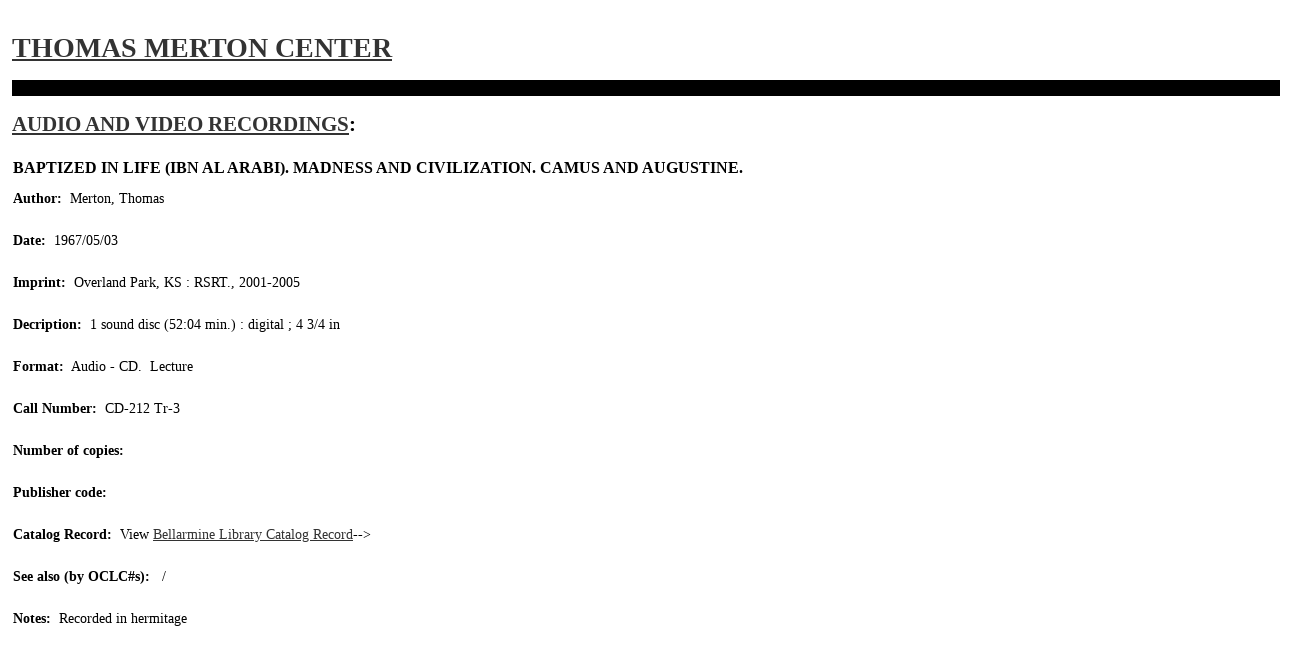

--- FILE ---
content_type: text/html; charset=utf-8
request_url: https://merton.org/Research/AV/av.aspx?id=2417
body_size: 2078
content:

<!DOCTYPE html>
<html lang="en">
<head><meta http-equiv="content-type" content="text/html;charset=UTF-8" /><title>
	Baptized in life (Ibn Al Arabi). Madness and civilization. Camus and Augustine.
</title><link rel="stylesheet" type="text/css" href="../../App_Master/site.less" /><meta name="format-detection" content="telephone=no" />
<script src="https://ajax.googleapis.com/ajax/libs/jquery/1.7/jquery.min.js"></script>
<script type="text/javascript">
<!--
window.focus();
//-->
</script>

<script type="text/javascript">
<!--
function popup(mylink, windowname)
{
if (! window.focus)return true;
var href;
if (typeof(mylink) == 'string')
href=mylink;
else
href=mylink.href;
window.open(href, windowname, 'width=600,height=650,resizeable=yes,scrollbars=yes');
return false;
}
//-->
</script>

<script type="text/javascript">
<!--
function popup2(mylink, windowname)
{
if (! window.focus)return true;
var href;
if (typeof(mylink) == 'string')
href=mylink;
else
href=mylink.href;
window.open(href, windowname, 'width=750,height=100,resizeable=yes,scrollbars=yes,top=40,left=100');
return false;
}
//-->
</script>

<script type="text/javascript">
<!--
function popup3(mylink, windowname)
{
if (! window.focus)return true;
var href;
if (typeof(mylink) == 'string')
href=mylink;
else
href=mylink.href;
window.open(href, windowname, 'width=600,height=500,resizeable=yes,scrollbars=yes,top=40,left=100');
return false;
}
//-->
</script>
</head>

<body class="DB-small">

<form name="aspnetForm" method="post" action="av.aspx?id=2417" id="aspnetForm">
<div>
<input type="hidden" name="__VIEWSTATE" id="__VIEWSTATE" value="/[base64]" />
</div>

<div>

	<input type="hidden" name="__VIEWSTATEGENERATOR" id="__VIEWSTATEGENERATOR" value="97E3A752" />
</div>

    <div class="content"><br><br>
        

<h1><a href="/">Thomas Merton Center</a></h1>
<h2><a href="https://merton.org/Research/AV/">Audio and Video Recordings</a>:</h2>
	<table cellspacing="0" border="0" id="ctl00_content_FormView1" style="border-collapse:collapse;">
	<tr>
		<td colspan="2">
<h3>Baptized in life (Ibn Al Arabi). Madness and civilization. Camus and Augustine.</h3>

<p>

<b>Author:</b>&nbsp;&nbsp;Merton, Thomas<br /><br />

<b>Date:</b>&nbsp;&nbsp;1967/05/03<br /><br />

<b>Imprint:</b>&nbsp;&nbsp;Overland Park, KS : RSRT., 2001-2005<br /><br />

<b>Decription:</b>&nbsp;&nbsp;1 sound disc (52:04 min.) : digital ; 4 3/4 in<br /><br />

<b>Format:</b>&nbsp;&nbsp;Audio&nbsp;-&nbsp;CD.&nbsp;&nbsp;Lecture<br /><br />

<b>Call&nbsp;Number:</b>&nbsp;&nbsp;CD-212&nbsp;Tr-3<br /><br />

<b>Number&nbsp;of&nbsp;copies:</b>&nbsp;&nbsp;<br /><br />

<b>Publisher&nbsp;code:</b>&nbsp;&nbsp;<br /><br />

<b>Catalog&nbsp;Record:</b>&nbsp;&nbsp;View <a target="_blank" href="https://bellarmine.on.worldcat.org/search?databaseList=638&queryString=kw%3AMerton+Baptized in life (Ibn Al Arabi). Madness and civil" onClick="return popup3(this, '2417')">Bellarmine Library Catalog Record</a>--><br /><br />

<b>See also (by OCLC#s):</b>&nbsp;&nbsp;<a target="_blank" href="https://bellarmine.on.worldcat.org/search?databaseList=638&queryString=no%3A"></a> / <a target="_blank" href="https://bellarmine.on.worldcat.org/search?databaseList=638&queryString=no%3A"></a><br /><br />

<b>Notes:</b>&nbsp;&nbsp;Recorded in hermitage</p>
        </td>
	</tr>
</table>

	

    		

    </div>
    
        <div class="content"><br><br>
        
    		
    </div>

 
</form>

<script defer src="https://static.cloudflareinsights.com/beacon.min.js/vcd15cbe7772f49c399c6a5babf22c1241717689176015" integrity="sha512-ZpsOmlRQV6y907TI0dKBHq9Md29nnaEIPlkf84rnaERnq6zvWvPUqr2ft8M1aS28oN72PdrCzSjY4U6VaAw1EQ==" data-cf-beacon='{"version":"2024.11.0","token":"818ec257115245cc82c3a9252c9d748d","r":1,"server_timing":{"name":{"cfCacheStatus":true,"cfEdge":true,"cfExtPri":true,"cfL4":true,"cfOrigin":true,"cfSpeedBrain":true},"location_startswith":null}}' crossorigin="anonymous"></script>
</body></html>